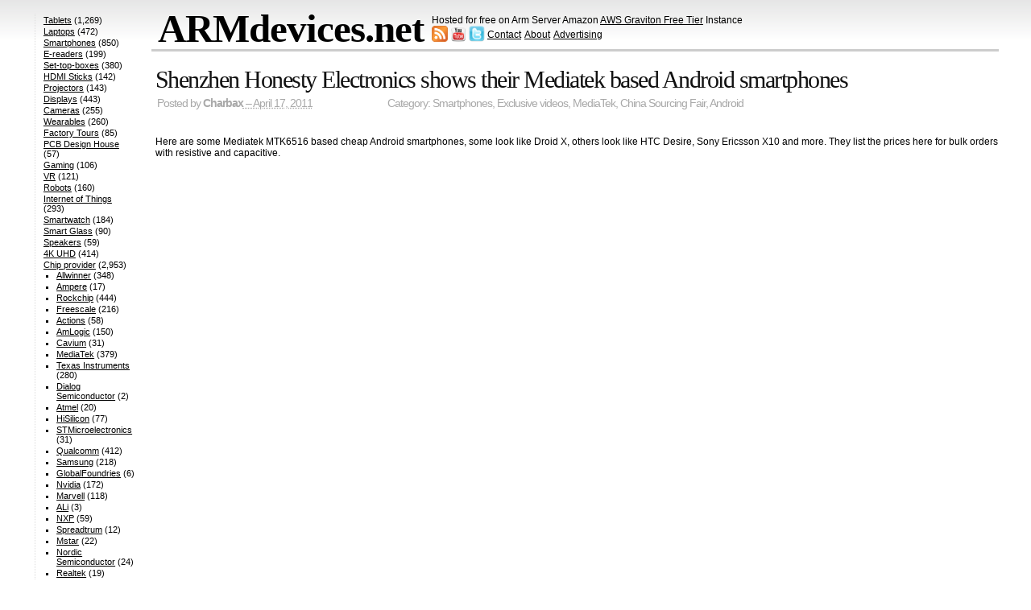

--- FILE ---
content_type: text/html; charset=utf-8
request_url: https://www.google.com/recaptcha/api2/aframe
body_size: 252
content:
<!DOCTYPE HTML><html><head><meta http-equiv="content-type" content="text/html; charset=UTF-8"></head><body><script nonce="NDVJREcEROV7InYSJvKzDA">/** Anti-fraud and anti-abuse applications only. See google.com/recaptcha */ try{var clients={'sodar':'https://pagead2.googlesyndication.com/pagead/sodar?'};window.addEventListener("message",function(a){try{if(a.source===window.parent){var b=JSON.parse(a.data);var c=clients[b['id']];if(c){var d=document.createElement('img');d.src=c+b['params']+'&rc='+(localStorage.getItem("rc::a")?sessionStorage.getItem("rc::b"):"");window.document.body.appendChild(d);sessionStorage.setItem("rc::e",parseInt(sessionStorage.getItem("rc::e")||0)+1);localStorage.setItem("rc::h",'1762305390148');}}}catch(b){}});window.parent.postMessage("_grecaptcha_ready", "*");}catch(b){}</script></body></html>